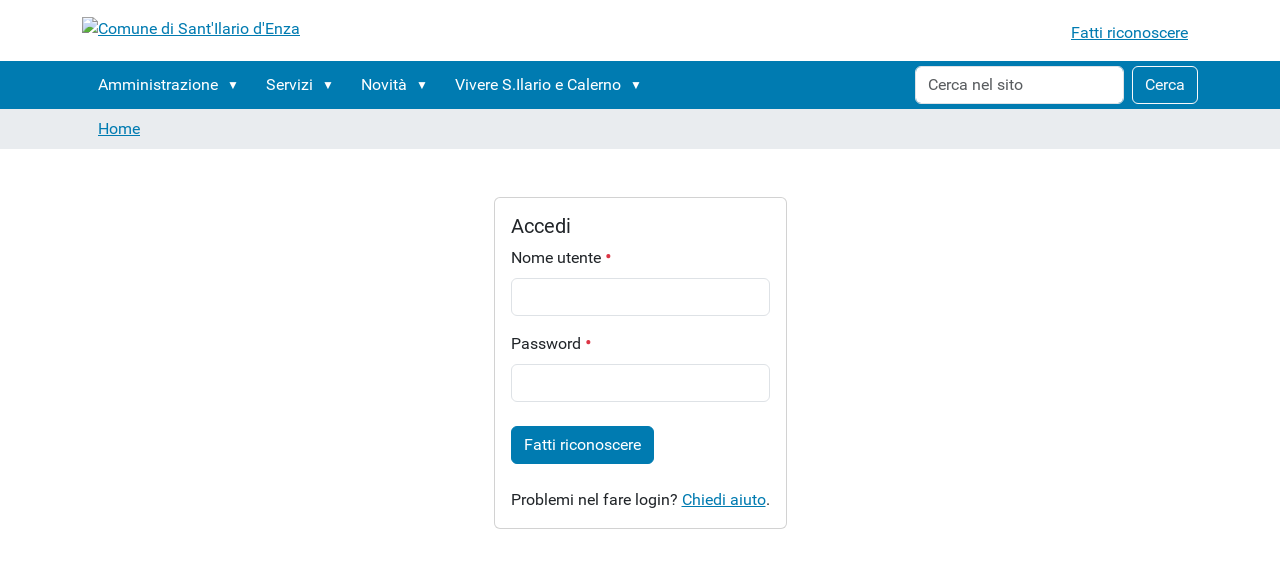

--- FILE ---
content_type: text/html;charset=utf-8
request_url: https://www.comune.santilariodenza.re.it/admin/login?came_from=/admin/servizi/anagrafe-e-stato-civile
body_size: 6600
content:
<!DOCTYPE html>
<html xmlns="http://www.w3.org/1999/xhtml" class="h-100" lang="it" xml:lang="it">

  <head><meta http-equiv="Content-Type" content="text/html; charset=UTF-8" />
    <title>Comune di Sant'Ilario d'Enza</title>
    <link href="/admin/++theme++barceloneta/++theme++barceloneta/barceloneta-apple-touch-icon.png" rel="apple-touch-icon" />
    <link href="/admin/++theme++barceloneta/++theme++barceloneta/barceloneta-apple-touch-icon-144x144-precomposed.png" rel="apple-touch-icon-precomposed" sizes="144x144" />
    <link href="/admin/++theme++barceloneta/++theme++barceloneta/barceloneta-apple-touch-icon-114x114-precomposed.png" rel="apple-touch-icon-precomposed" sizes="114x114" />
    <link href="/admin/++theme++barceloneta/++theme++barceloneta/barceloneta-apple-touch-icon-72x72-precomposed.png" rel="apple-touch-icon-precomposed" sizes="72x72" />
    <link href="/admin/++theme++barceloneta/++theme++barceloneta/barceloneta-apple-touch-icon-57x57-precomposed.png" rel="apple-touch-icon-precomposed" sizes="57x57" />
    <link href="/admin/++theme++barceloneta/++theme++barceloneta/barceloneta-apple-touch-icon-precomposed.png" rel="apple-touch-icon-precomposed" />
  <meta charset="utf-8" /><meta name="twitter:card" content="summary" /><meta property="og:site_name" content="Comune di Sant'Ilario d'Enza" /><meta property="og:title" content="Comune di Sant'Ilario d'Enza" /><meta property="og:type" content="website" /><meta property="og:description" content="Il sito web istituzionale del Comune di Sant'Ilario d'Enza" /><meta property="og:url" content="https://www.comune.santilariodenza.re.it/admin" /><meta property="og:image" content="https://www.comune.santilariodenza.re.it/admin/@@site-logo/Logo.png" /><meta property="og:image:type" content="image/png" /><meta name="description" content="Il sito web istituzionale del Comune di Sant'Ilario d'Enza" /><meta name="viewport" content="width=device-width, initial-scale=1.0" /><meta name="robots" content="noindex" /><meta name="generator" content="Plone - https://plone.org/" /><link href="https://www.comune.santilariodenza.re.it/admin/++plone++redturtle.prenotazioni/redturtle-reservation.css?_=2.8.8" rel="stylesheet" /><link href="https://www.comune.santilariodenza.re.it/admin/RSS" rel="alternate" title="Comune di Sant'Ilario d'Enza - b'RSS 1.0'" type="application/rss+xml" /><link href="https://www.comune.santilariodenza.re.it/admin/rss.xml" rel="alternate" title="Comune di Sant'Ilario d'Enza - b'RSS 2.0'" type="application/rss+xml" /><link href="https://www.comune.santilariodenza.re.it/admin/atom.xml" rel="alternate" title="Comune di Sant'Ilario d'Enza - b'Atom'" type="application/rss+xml" /><link rel="canonical" href="https://www.comune.santilariodenza.re.it/admin" /><link rel="preload icon" type="image/vnd.microsoft.icon" href="https://www.comune.santilariodenza.re.it/admin/favicon.ico?name=favicon.ico" /><link rel="mask-icon" href="https://www.comune.santilariodenza.re.it/admin/favicon.ico?name=favicon.ico" /><link href="https://www.comune.santilariodenza.re.it/admin/@@search" rel="search" title="Cerca nel sito" /><link data-bundle="bundle-leaflet" href="https://www.comune.santilariodenza.re.it/admin/++webresource++fb6b3210-7338-51cc-9b52-cea7ef8e9004/++plone++patternslib/bundle-leaflet-compiled.css" media="all" rel="stylesheet" type="text/css" /><link data-bundle="collective-venue-bundle" href="https://www.comune.santilariodenza.re.it/admin/++webresource++9a962979-ab22-52d8-8c4e-87d7dcdeef5c/++plone++collective.venue/collective-venue-bundle-compiled.css" media="all" rel="stylesheet" type="text/css" /><link data-bundle="plone-fullscreen" href="https://www.comune.santilariodenza.re.it/admin/++webresource++ac83a459-aa2c-5a45-80a9-9d3e95ae0847/++plone++static/plone-fullscreen/fullscreen.css" media="all" rel="stylesheet" type="text/css" /><link data-bundle="redturtle-bandi-bundle" href="https://www.comune.santilariodenza.re.it/admin/++webresource++b42bb0ef-b0c9-5ee8-8548-b4c3b9b059fa/++plone++redturtle.bandi.styles/bandi.css" media="all" rel="stylesheet" type="text/css" /><link data-bundle="rer-customer-satisfaction" href="https://www.comune.santilariodenza.re.it/admin/++webresource++b08c5b47-7ee9-5cfd-a7d9-96ac9d25a476/++plone++rer.customersatisfaction/rer-customersatisfaction.css" media="all" rel="stylesheet" type="text/css" /><link data-bundle="week-table-overrides-widget-bundle" href="https://www.comune.santilariodenza.re.it/admin/++webresource++5e3c06a6-8696-551f-a784-28e8646b7765/++plone++redturtle.prenotazioni/widget/dist/prod/main.css" media="all" rel="stylesheet" type="text/css" /><link data-bundle="diazo" href="https://www.comune.santilariodenza.re.it/admin/++webresource++efec885d-8f05-5789-9e65-00d9f19c7d79/++theme++barceloneta/css/barceloneta.min.css" media="all" rel="stylesheet" type="text/css" /><script src="https://www.comune.santilariodenza.re.it/admin/++plone++redturtle.prenotazioni/redturtle-reservation.js?_=2.8.8"></script><script data-bundle="collective-venue-bundle" integrity="sha384-FMEqUFVkVQEuGm0yNfqpWteRLP9yrGKCLKxraSP3XPBPf/0aKy+dVBxCJcVzbgVP" src="https://www.comune.santilariodenza.re.it/admin/++webresource++17df779e-f0b4-5892-a91e-68d64479616c/++plone++collective.venue/collective-venue-bundle-compiled.js"></script><script async="True" data-bundle="plone-fullscreen" integrity="sha384-yAbXscL0aoE/0AkFhaGNz6d74lDy9Cz7PXfkWNqRnFm0/ewX0uoBBoyPBU5qW7Nr" src="https://www.comune.santilariodenza.re.it/admin/++webresource++6aa4c841-faf5-51e8-8109-90bd97e7aa07/++plone++static/plone-fullscreen/fullscreen.js"></script><script data-bundle="plone" integrity="sha384-10Qe/QrU7Gixx5Q42MBnBA9KQdjKfonEsQ6yZ6ol2Z8D9usXt/Tsa1iTWSAuSXaa" src="https://www.comune.santilariodenza.re.it/admin/++webresource++fed1f233-5888-5282-956c-f4e82a740844/++plone++static/bundle-plone/bundle.min.js"></script><script data-bundle="week-table-overrides-widget-bundle" integrity="sha384-4Ph3v8V8E2sZ2JGFl5XSJykpVNjHvo1oa+Bcph81PCrFe+zTv9jXplhBI9tSkkuI" src="https://www.comune.santilariodenza.re.it/admin/++webresource++c668492b-8b6d-50ed-9cf4-05daf8a9f441/++plone++redturtle.prenotazioni/widget/dist/prod/main.js"></script><script data-bundle="rer-customer-satisfaction" integrity="sha384-82FYq8t/5/a8L6YTrOmOsyVIr195XXf+hJi9IJuS6MAyM6oD4I37ryu4uEKBQchG" src="https://www.comune.santilariodenza.re.it/admin/++webresource++082f05b9-5a9e-5073-ad10-cc7b5b8a0012/++plone++rer.customersatisfaction/rer-customersatisfaction.js"></script><script data-bundle="patterns" integrity="sha384-0hfrSn3AnxZkCyKVvoCjQDzOLpZ5Jox6ZMn2w/7nKZHDaxFnll56JUySJ7mM1qLx" src="https://www.comune.santilariodenza.re.it/admin/++webresource++6aa0b284-0ae1-5a21-8e9b-96c846f7c02b/++plone++patternslib/patterns-compiled.min.js"></script><script data-bundle="datagridfield-bundle" integrity="sha384-NEFoPA3RJtNErAaDyTsBeb+NpIm86ypKxvGAnRfJ5MRws5/dHCNem7nYTuv6x+R6" src="https://www.comune.santilariodenza.re.it/admin/++webresource++b75a97fb-e8d2-59e1-bf0e-186f363049f3/++resource++collective.z3cform.datagridfield/datagridfield-remote.min.js"></script><script data-bundle="bundle-leaflet" integrity="sha384-xR2DrD2+/6iCCgWh1pm7+jKPkbWtbagHDwpzx5RAjaExom20FI7Myp+qDh7PAN11" src="https://www.comune.santilariodenza.re.it/admin/++webresource++879ef158-a591-5cc7-a55d-cd93b874f014/++plone++patternslib/bundle-leaflet-compiled.min.js"></script></head>

  <body class="d-flex flex-column h-100 col-content frontend icons-on portaltype-plone-site site-Plone template-login thumbs-on userrole-anonymous viewpermission-none" id="visual-portal-wrapper" dir="ltr" data-base-url="https://www.comune.santilariodenza.re.it/admin" data-view-url="https://www.comune.santilariodenza.re.it/admin" data-portal-url="https://www.comune.santilariodenza.re.it/admin" data-i18ncatalogurl="https://www.comune.santilariodenza.re.it/admin/plonejsi18n" data-pat-pickadate="{&quot;date&quot;: {&quot;selectYears&quot;: 200}, &quot;time&quot;: {&quot;interval&quot;: 5 } }" data-pat-plone-modal="{&quot;actionOptions&quot;: {&quot;displayInModal&quot;: false}}"><div class="outer-wrapper flex-shrink-0">
      <header class="container d-flex pt-3 flex-column justify-content-between align-items-lg-start flex-lg-row" id="content-header">

        <div class="mb-3 d-flex justify-content-end" id="portal-top">
        



<div id="portal-anontools">
  <ul class="list-inline">
    <li class="list-inline-item">
      <a title="Fatti riconoscere" href="https://www.comune.santilariodenza.re.it/admin/login" id="personaltools-login" icon="plone-login" class="pat-plone-modal" data-pat-plone-modal="{&quot;prependContent&quot;: &quot;.portalMessage&quot;, &quot;title&quot;: &quot;Fatti riconoscere&quot;, &quot;width&quot;: &quot;26em&quot;, &quot;actionOptions&quot;: {&quot;redirectOnResponse&quot;: true}}">Fatti riconoscere</a>
    </li>
  </ul>
</div>





      </div>

        <div class="pb-3 d-flex justify-content-between align-items-center order-lg-first w-auto" id="portal-logo-wrapper">
          <a id="portal-logo" title="Comune di Sant'Ilario d'Enza" href="https://www.comune.santilariodenza.re.it/admin">
  <img alt="Comune di Sant'Ilario d'Enza" src="https://www.comune.santilariodenza.re.it/admin/@@site-logo/Logo.png" title="Comune di Sant'Ilario d'Enza" /></a>
          <div class="navbar navbar-expand-lg">
            <button class="navbar-toggler border-secondary" aria-controls="offcanvasNavbar" type="button" data-bs-target="#offcanvasNavbar" data-bs-toggle="offcanvas" aria-label="Toggle navigation">
              <span class="navbar-toggler-icon"></span>
            </button>
          </div>
        </div>

      </header>

      <div id="mainnavigation-wrapper">
        <div id="mainnavigation">
          <nav class="navbar navbar-expand-lg navbar-barceloneta pat-navigationmarker" id="portal-globalnav-wrapper">
            <div class="container">
              <div class="offcanvas offcanvas-end" id="offcanvasNavbar" aria-labelledby="offcanvasNavbarLabel" tabindex="-1">
                <div class="offcanvas-header justify-content-end">
                  <button class="btn-close btn-close-white text-reset" aria-label="Close" type="button" data-bs-dismiss="offcanvas"></button>
                </div>
                <div class="offcanvas-body align-items-center">
                  <ul class="navbar-nav me-auto" id="portal-globalnav">
    <li class="amministrazione has_subtree nav-item"><a href="https://www.comune.santilariodenza.re.it/admin/amministrazione" class="state-published nav-link" aria-haspopup="true">Amministrazione</a><input id="navitem-amministrazione" type="checkbox" class="opener" /><label for="navitem-amministrazione" role="button" aria-label="Amministrazione"></label><ul class="has_subtree dropdown"><li class="organi-di-governo has_subtree nav-item"><a href="https://www.comune.santilariodenza.re.it/admin/amministrazione/organi-di-governo" class="state-published nav-link" aria-haspopup="true">Organi di governo</a><input id="navitem-543e55585f0344799ea3ced046489123" type="checkbox" class="opener" /><label for="navitem-543e55585f0344799ea3ced046489123" role="button" aria-label="Organi di governo"></label><ul class="has_subtree dropdown"><li class="commissioni-consiliari-1 nav-item"><a href="https://www.comune.santilariodenza.re.it/admin/amministrazione/organi-di-governo/commissioni-consiliari-1" class="state-published nav-link">Commissioni Consiliari</a></li></ul></li><li class="aree-amministrative nav-item"><a href="https://www.comune.santilariodenza.re.it/admin/amministrazione/aree-amministrative" class="state-published nav-link">Aree amministrative</a></li><li class="uffici nav-item"><a href="https://www.comune.santilariodenza.re.it/admin/amministrazione/uffici" class="state-published nav-link">Uffici</a></li><li class="enti-e-fondazioni nav-item"><a href="https://www.comune.santilariodenza.re.it/admin/amministrazione/enti-e-fondazioni" class="state-published nav-link">Enti e fondazioni</a></li><li class="politici nav-item"><a href="https://www.comune.santilariodenza.re.it/admin/amministrazione/politici" class="state-published nav-link">Politici</a></li><li class="personale-amministrativo nav-item"><a href="https://www.comune.santilariodenza.re.it/admin/amministrazione/personale-amministrativo" class="state-published nav-link">Personale Amministrativo</a></li><li class="documenti-e-dati has_subtree nav-item"><a href="https://www.comune.santilariodenza.re.it/admin/amministrazione/documenti-e-dati" class="state-published nav-link" aria-haspopup="true">Documenti e dati</a><input id="navitem-21b7cd888bd94b52bf647d0ddba57a81" type="checkbox" class="opener" /><label for="navitem-21b7cd888bd94b52bf647d0ddba57a81" role="button" aria-label="Documenti e dati"></label><ul class="has_subtree dropdown"><li class="documenti-albo-pretorio nav-item"><a href="https://www.comune.santilariodenza.re.it/admin/amministrazione/documenti-e-dati/documenti-albo-pretorio" class="state-published nav-link">Documenti albo pretorio</a></li><li class="modulistica nav-item"><a href="https://www.comune.santilariodenza.re.it/admin/amministrazione/documenti-e-dati/modulistica" class="state-published nav-link">Modulistica</a></li><li class="atti-normativi nav-item"><a href="https://www.comune.santilariodenza.re.it/admin/amministrazione/documenti-e-dati/atti-normativi" class="state-published nav-link">Atti normativi</a></li><li class="dataset nav-item"><a href="https://www.comune.santilariodenza.re.it/admin/amministrazione/documenti-e-dati/dataset" class="state-published nav-link">Dataset</a></li></ul></li></ul></li><li class="servizi has_subtree nav-item"><a href="https://www.comune.santilariodenza.re.it/admin/servizi" class="state-published nav-link" aria-haspopup="true">Servizi</a><input id="navitem-servizi" type="checkbox" class="opener" /><label for="navitem-servizi" role="button" aria-label="Servizi"></label><ul class="has_subtree dropdown"><li class="educazione-e-formazione nav-item"><a href="https://www.comune.santilariodenza.re.it/admin/servizi/educazione-e-formazione" class="state-published nav-link">Educazione e formazione</a></li><li class="salute-benessere-e-assistenza nav-item"><a href="https://www.comune.santilariodenza.re.it/admin/servizi/salute-benessere-e-assistenza" class="state-published nav-link">Salute, benessere e assistenza</a></li><li class="mobilita-e-trasporti nav-item"><a href="https://www.comune.santilariodenza.re.it/admin/servizi/mobilita-e-trasporti" class="state-published nav-link">Mobilità e trasporti</a></li><li class="catasto-e-urbanistica nav-item"><a href="https://www.comune.santilariodenza.re.it/admin/servizi/catasto-e-urbanistica" class="state-published nav-link">Catasto e urbanistica</a></li><li class="anagrafe-e-stato-civile nav-item"><a href="https://www.comune.santilariodenza.re.it/admin/servizi/anagrafe-e-stato-civile" class="state-published nav-link">Anagrafe e stato civile</a></li><li class="turismo nav-item"><a href="https://www.comune.santilariodenza.re.it/admin/servizi/turismo" class="state-published nav-link">Turismo</a></li><li class="giustizia-e-sicurezza-pubblica nav-item"><a href="https://www.comune.santilariodenza.re.it/admin/servizi/giustizia-e-sicurezza-pubblica" class="state-published nav-link">Giustizia e sicurezza pubblica</a></li><li class="tributi-finanze-e-contravvenzioni nav-item"><a href="https://www.comune.santilariodenza.re.it/admin/servizi/tributi-finanze-e-contravvenzioni" class="state-published nav-link">Tributi, finanze e contravvenzioni</a></li><li class="ambiente nav-item"><a href="https://www.comune.santilariodenza.re.it/admin/servizi/ambiente" class="state-published nav-link">Ambiente</a></li><li class="imprese-e-commercio nav-item"><a href="https://www.comune.santilariodenza.re.it/admin/servizi/imprese-e-commercio" class="state-published nav-link">Imprese e commercio</a></li><li class="autorizzazioni nav-item"><a href="https://www.comune.santilariodenza.re.it/admin/servizi/autorizzazioni" class="state-published nav-link">Autorizzazioni</a></li><li class="agricoltura-e-pesca nav-item"><a href="https://www.comune.santilariodenza.re.it/admin/servizi/agricoltura-e-pesca" class="state-published nav-link">Agricoltura e pesca</a></li><li class="giovani-biblioteche-e-sport nav-item"><a href="https://www.comune.santilariodenza.re.it/admin/servizi/giovani-biblioteche-e-sport" class="state-published nav-link">Cultura e tempo libero</a></li></ul></li><li class="novita has_subtree nav-item"><a href="https://www.comune.santilariodenza.re.it/admin/novita" class="state-published nav-link" aria-haspopup="true">Novità</a><input id="navitem-novita" type="checkbox" class="opener" /><label for="navitem-novita" role="button" aria-label="Novità"></label><ul class="has_subtree dropdown"><li class="notizie has_subtree nav-item"><a href="https://www.comune.santilariodenza.re.it/admin/novita/notizie" class="state-published nav-link" aria-haspopup="true">Notizie</a><input id="navitem-84ebc8acf75f407ea2188b9401724660" type="checkbox" class="opener" /><label for="navitem-84ebc8acf75f407ea2188b9401724660" role="button" aria-label="Notizie"></label><ul class="has_subtree dropdown"><li class="servizi-infanzia-comunali-nuove-iscrizioni-e-rinconferme-per-lanno-2025-26 nav-item"><a href="https://www.comune.santilariodenza.re.it/admin/novita/notizie/servizi-infanzia-comunali-nuove-iscrizioni-e-rinconferme-per-lanno-2025-26" class="state-published nav-link">Servizi Infanzia comunali: nuove iscrizioni e rinconferme per l'anno 2025-26</a></li><li class="scuola-primaria-nuova-modalita-per-la-richiesta-dei-libri nav-item"><a href="https://www.comune.santilariodenza.re.it/admin/novita/notizie/scuola-primaria-nuova-modalita-per-la-richiesta-dei-libri" class="state-published nav-link">Scuola Primaria: nuova modalità per la richiesta dei libri</a></li><li class="modifiche-alla-viabilita-in-via-roma-per-i-lavori-di-ristrutturazione-delle-piazze-centrali nav-item"><a href="https://www.comune.santilariodenza.re.it/admin/novita/notizie/modifiche-alla-viabilita-in-via-roma-per-i-lavori-di-ristrutturazione-delle-piazze-centrali" class="state-published nav-link">Riqualificazione del Centro: modifiche alla viabilità</a></li><li class="sportello-assistenti-familiari-val-denza nav-item"><a href="https://www.comune.santilariodenza.re.it/admin/novita/notizie/sportello-assistenti-familiari-val-denza" class="state-published nav-link">Sportello Assistenti Familiari Val d'Enza</a></li><li class="carta-di-identita-cartacea nav-item"><a href="https://www.comune.santilariodenza.re.it/admin/novita/notizie/carta-di-identita-cartacea" class="state-published nav-link">La carta d'identità cartacea non sarà più valida dal 3 agosto 2026</a></li><li class="fondo-locazione-2024 nav-item"><a href="https://www.comune.santilariodenza.re.it/admin/novita/notizie/fondo-locazione-2024" class="state-published nav-link">Fondo Locazione 2024</a></li><li class="la-storia-per-capire-il-presente nav-item"><a href="https://www.comune.santilariodenza.re.it/admin/novita/notizie/la-storia-per-capire-il-presente" class="state-published nav-link">La Storia per capire il presente. Giorno della Memoria 2026</a></li></ul></li><li class="avvisi has_subtree nav-item"><a href="https://www.comune.santilariodenza.re.it/admin/novita/avvisi" class="state-published nav-link" aria-haspopup="true">Avvisi</a><input id="navitem-6ebecf21af1143ec9e444f2a81090d17" type="checkbox" class="opener" /><label for="navitem-6ebecf21af1143ec9e444f2a81090d17" role="button" aria-label="Avvisi"></label><ul class="has_subtree dropdown"><li class="lavori-di-riqualificazione-del-marciapiede-di-via-roma nav-item"><a href="https://www.comune.santilariodenza.re.it/admin/novita/avvisi/lavori-di-riqualificazione-del-marciapiede-di-via-roma" class="state-published nav-link">Lavori di riqualificazione del marciapiede di via Roma</a></li><li class="regolamentazione-del-traffico-e-della-sosta-per-consentire-i-lavori-di-ristrutturazione-delle-piazze-centrali-e-via-podgora nav-item"><a href="https://www.comune.santilariodenza.re.it/admin/novita/avvisi/regolamentazione-del-traffico-e-della-sosta-per-consentire-i-lavori-di-ristrutturazione-delle-piazze-centrali-e-via-podgora" class="state-published nav-link">Regolamentazione del traffico e della sosta per consentire i lavori di ristrutturazione delle piazze centrali e Via Podgora</a></li><li class="regolamentazione-del-traffico-e-sosta-presso-il-parcheggio-del-bocciodromo-di-via-val-denza nav-item"><a href="https://www.comune.santilariodenza.re.it/admin/novita/avvisi/regolamentazione-del-traffico-e-sosta-presso-il-parcheggio-del-bocciodromo-di-via-val-denza" class="state-published nav-link">Regolamentazione del traffico e sosta presso il parcheggio del Bocciodromo di Via Val d'Enza</a></li><li class="contributo-di-immediato-sostegno-cis-per-la-popolazione-colpita-eventi-verificatisi-a-partire-dal-giorno-17-ottobre-2024 nav-item"><a href="https://www.comune.santilariodenza.re.it/admin/novita/avvisi/contributo-di-immediato-sostegno-cis-per-la-popolazione-colpita-eventi-verificatisi-a-partire-dal-giorno-17-ottobre-2024" class="state-published nav-link">Contributo di immediato sostegno (CIS) per la popolazione colpita dagli eventi verificatisi a partire dal giorno 17 ottobre 2024</a></li><li class="circolare-illustrativa-della-legge-regionale-25-luglio-2025-n.5 nav-item"><a href="https://www.comune.santilariodenza.re.it/admin/novita/avvisi/circolare-illustrativa-della-legge-regionale-25-luglio-2025-n.5" class="state-published nav-link">Circolare illustrativa della Legge Regionale 25 luglio 2025, n.5</a></li><li class="corso-di-lingua-italiana nav-item"><a href="https://www.comune.santilariodenza.re.it/admin/novita/avvisi/corso-di-lingua-italiana" class="state-published nav-link">Corso di lingua italiana</a></li><li class="carta-dedicata-a-te nav-item"><a href="https://www.comune.santilariodenza.re.it/admin/novita/avvisi/carta-dedicata-a-te" class="state-published nav-link">Carta "Dedicata a te"</a></li><li class="bando-conciliazione-2025 nav-item"><a href="https://www.comune.santilariodenza.re.it/admin/novita/avvisi/bando-conciliazione-2025" class="state-published nav-link">Bando Conciliazione 2025</a></li><li class="sospensione-invernale-del-giro-verde-1 nav-item"><a href="https://www.comune.santilariodenza.re.it/admin/novita/avvisi/sospensione-invernale-del-giro-verde-1" class="state-published nav-link">Sospensione invernale del Giro Verde</a></li><li class="manifestazione-di-interesse-per-il-servizio-di-distribuzione-automatica-di-bevande-calde-e-fredde-e-snack-da-installare-nelle-diverse-sedi-dei-servizi-comunali nav-item"><a href="https://www.comune.santilariodenza.re.it/admin/novita/avvisi/manifestazione-di-interesse-per-il-servizio-di-distribuzione-automatica-di-bevande-calde-e-fredde-e-snack-da-installare-nelle-diverse-sedi-dei-servizi-comunali" class="state-published nav-link">Manifestazione di interesse per il servizio di distribuzione automatica di bevande calde e fredde e snack da installare nelle diverse sedi dei servizi comunali</a></li><li class="thats-amore-percorsi-di-educazione-affettiva-e-sessuale nav-item"><a href="https://www.comune.santilariodenza.re.it/admin/novita/avvisi/thats-amore-percorsi-di-educazione-affettiva-e-sessuale" class="state-published nav-link">"That's amore" - percorsi di educazione affettiva e sessuale</a></li><li class="genitori-missione-impossibile nav-item"><a href="https://www.comune.santilariodenza.re.it/admin/novita/avvisi/genitori-missione-impossibile" class="state-published nav-link">Genitori: Missione Impossibile?</a></li><li class="domenica-insieme nav-item"><a href="https://www.comune.santilariodenza.re.it/admin/novita/avvisi/domenica-insieme" class="state-published nav-link">DOMENICA INSIEME</a></li></ul></li></ul></li><li class="vivere-silario-e-calerno has_subtree nav-item"><a href="https://www.comune.santilariodenza.re.it/admin/vivere-silario-e-calerno" class="state-published nav-link" aria-haspopup="true">Vivere S.Ilario e Calerno</a><input id="navitem-vivere-silario-e-calerno" type="checkbox" class="opener" /><label for="navitem-vivere-silario-e-calerno" role="button" aria-label="Vivere S.Ilario e Calerno"></label><ul class="has_subtree dropdown"><li class="luoghi has_subtree nav-item"><a href="https://www.comune.santilariodenza.re.it/admin/vivere-silario-e-calerno/luoghi" class="state-published nav-link" aria-haspopup="true">Luoghi</a><input id="navitem-b274332632fd4c0393a79dea932691b7" type="checkbox" class="opener" /><label for="navitem-b274332632fd4c0393a79dea932691b7" role="button" aria-label="Luoghi"></label><ul class="has_subtree dropdown"><li class="parchi-e-giardini nav-item"><a href="https://www.comune.santilariodenza.re.it/admin/vivere-silario-e-calerno/luoghi/parchi-e-giardini" class="state-published nav-link">Parchi e Giardini</a></li></ul></li><li class="eventi nav-item"><a href="https://www.comune.santilariodenza.re.it/admin/vivere-silario-e-calerno/eventi" class="state-published nav-link">Eventi</a></li></ul></li>
  </ul>
                  <div class="d-flex flex-column position-relative" id="portal-searchbox">

  <form class="d-flex pat-livesearch show_images" id="searchGadget_form" action="https://www.comune.santilariodenza.re.it/admin/@@search" role="search" data-pat-livesearch="ajaxUrl:https://www.comune.santilariodenza.re.it/admin/@@ajax-search">

    <label class="hiddenStructure" for="searchGadget">Cerca nel sito</label>

    <input class="searchField form-control me-2" id="searchGadget" name="SearchableText" placeholder="Cerca nel sito" size="18" title="Cerca nel sito" type="text" />

    <button class="searchButton btn btn-outline-light" type="submit">Cerca</button>

    <div class="hiddenStructure" id="portal-advanced-search">
      <a href="https://www.comune.santilariodenza.re.it/admin/@@search">Ricerca avanzata…</a>
    </div>

  </form>

</div>
                </div>
              </div>
            </div>
          </nav>
        </div>
      </div>

      <div class="principal" id="hero">
        <div class="container">
          <div class="gigantic">
          </div>
        </div>
      </div>

      <div id="above-content-wrapper">
        <div id="viewlet-above-content">
<nav id="portal-breadcrumbs" aria-label="breadcrumb">
  <div class="container">
    <ol class="breadcrumb">
      <li class="breadcrumb-item"><a href="https://www.comune.santilariodenza.re.it/admin">Home</a></li>
      
    </ol>
  </div>
</nav>
</div>
      </div>

      <div class="container">
        <div class="row">
          <aside class="col-12" id="global_statusmessage">
      




      <div>
      </div>
    </aside>
        </div>
        <main class="row" id="main-container">
          <section id="portal-column-content">

      

      

        

          <article id="content">

            
    

      <div class="login-wrapper">

        <div class="card">
          <div class="card-body">
            <h1 class="card-title h5">Accedi</h1>

            <div id="login-form">

              <div class="alert alert-danger pat-cookietrigger" style="display:none">
                <strong>Errore</strong>
                I cookie non sono abilitati. Devi abilitarli per poterti autenticare.
              </div>
              

                

                

                
                  
                

                <form data-pat-autotoc="levels: legend; section: fieldset; className: autotabs" class="rowlike enableUnloadProtection   kssattr-formname-login" action="https://www.comune.santilariodenza.re.it/admin/login" method="post" enctype="multipart/form-data" id="LoginForm">

                    

                    
                      

                      <!-- Default fieldset -->
                      

                          

                              

                              
                                  
                                      
                                          
                                              <div class="mb-3 field fieldname-__ac_name widget-mode-input empty " id="formfield-__ac_name" data-fieldname="__ac_name">
  <label class="form-label" for="__ac_name">
    Nome utente

    <span class="required" title="Obbligatorio"></span>
  </label>
  

  
  <input class="form-control text-widget required textline-field" id="__ac_name" name="__ac_name" type="text" value="" required="required" />



  

  

</div>

                                          
                                      
                                  
                                      
                                          
                                              <div class="mb-3 field fieldname-__ac_password widget-mode-input empty " id="formfield-__ac_password" data-fieldname="__ac_password">
  <label class="form-label" for="__ac_password">
    Password

    <span class="required" title="Obbligatorio"></span>
  </label>
  

  
  <input class="form-control password-widget required password-field" id="__ac_password" name="__ac_password" type="password" />



  

  

</div>

                                          
                                      
                                  
                                      
                                          
                                              <div class="mb-3 field fieldname-came_from widget-mode-hidden " id="formfield-came_from" data-fieldname="came_from">
  
  

  
<input id="came_from" name="came_from" value="/admin/servizi/anagrafe-e-stato-civile" class="hidden-widget" type="hidden" />



  

  

</div>

                                          
                                      
                                  
                              
                          

                          <!-- Secondary fieldsets -->
                          

                      
                    

                    

                    
                        
                            <div class="formControls">
                                
                                    
  <button type="submit" id="buttons-login" name="buttons.login" class="btn submit-widget button-field btn-primary" value="Fatti riconoscere">Fatti riconoscere</button>


                                
                            </div>
                        
                    

                    <div style="display: none">
  <input type="text" value="" name="nome_secondario" />
</div>

                    
                    

                </form>
            

              <div class="footer mt-4">
                <div>
                  Problemi nel fare login?
                  <a href="https://www.comune.santilariodenza.re.it/admin/@@login-help">Chiedi aiuto</a>.
                </div>
                
              </div>

            </div>

          </div>
        </div>

      </div>

    
  
            <footer>
              <div id="viewlet-below-content">


</div>
            </footer>
          </article>
        
      

      
    </section>
          
          
        </main>
        <!--/row-->
      </div>
      <!--/container-->

    </div><!--/outer-wrapper --><footer class="mt-auto" id="portal-footer-wrapper">
      <div class="container" id="portal-footer">
        <div class="doormat row">
    
    
    
    
  </div>
        
        
        
      </div>
    </footer></body>

</html>

--- FILE ---
content_type: text/css; charset=utf-8
request_url: https://www.comune.santilariodenza.re.it/admin/++plone++redturtle.prenotazioni/redturtle-reservation.css?_=2.8.8
body_size: 1986
content:
/*
 * RG Prenotazioni Styles
 */
.floatleft {
  float: left;
}
.floatright {
  float: right;
}

#plone-contentmenu-workflow .state-refused {
  padding: 0 0.5em;
  background-color: #870000;
  border: 0.1em solid #870000;
  color: white !important;
  border-radius: 0.5em;
  -webkit-border-radius: 0.5em;
  -moz-border-radius: 0.5em;
}

td.selected {
  background-color: #fefefe;
}

.template-prenotazione_add .field input[type="text"] {
  width: 100%;
}

#content .booking_type_widget p.formHelp {
  margin: 0;
}
#content .booking_type_widget label {
  display: block;
  float: left;
  width: 50%;
  min-width: 200px;
}

#content .booking_type_widget div.value {
  margin-bottom: 1em;
}

#content .booking_type_widget .unbookable {
  margin: 1em 0;
  padding: 1em;
  border: 1px solid #993;
  background-color: #ffffe3;
}

#content .booking_type_widget .unbookable ul li {
  float: left;
  width: 50%;
  min-width: 200px;
}

.template-prenotazione_print table.listing {
  border-top: 1px solid #ddd;
}

.template-prenotazione_print p {
  line-height: 250%;
}

.template-prenotazione_print .actions {
  margin: 2em 1em;
  display: flex;
  justify-content: space-between;
  flex-wrap: wrap;
}

.template-prenotazioni_search #widgets-review_state option[value="private"],
.template-prenotazioni_search .search_parameters {
  display: none;
}

.template-prenotazioni_search table tr.pending {
  border-left: 2px solid #e2e721;
}
.template-prenotazioni_search table tr.confirmed {
  border-left: 2px solid #007bb3;
}
.template-prenotazioni_search table tr.refused {
  border-left: 2px solid #870000;
}
.template-prenotazioni_search .search_states ul {
  list-style: none;
}
.template-prenotazioni_search .search_states ul li::before {
  content: "\2022";
  font-weight: bold;
  display: inline-block;
  width: 1em;
  margin-left: -1em;
  font-size: 20px;
}
.template-prenotazioni_search .search_states ul li.pending::before {
  color: #e2e721;
}
.template-prenotazioni_search .search_states ul li.confirmed::before {
  color: #007bb3;
}
.template-prenotazioni_search .search_states ul li.refused::before {
  color: #870000;
}

.template-prenotazioni_search .download {
  float: right;
}

@media print {
  .template-prenotazioni_search .search_states,
  .template-prenotazione_print #portal-top,
  .template-prenotazione_print .actions,
  .template-prenotazioni_search .download,
  #viewlet-below-content,
  .view-name-prenotazioni_search,
  .search-result-wrapper h2 {
    display: none;
  }
  .template-prenotazioni_search .search_parameters {
    display: block;
  }
  .template-prenotazioni_search table tr {
    border-left: none !important;
  }
}

/** Week view styles **/
#week-table-wrapper * {
  box-sizing: border-box;
}

@media screen and (max-width: 768px) {
  #week-table-wrapper {
    overflow-x: auto;
  }
}

#week-table-wrapper .table-title {
  color: #525252;
}

table#week {
  margin: auto;
  width: 100%;
  border-collapse: collapse;
  border-spacing: 0;
  min-width: 50%;
}

#week caption {
  padding: 0.3em 1em;
  margin-bottom: 0.5em;
  border: 1px solid #dddddd;
}

#week .day {
  min-width: 150px;
}

.flex-wrap {
  display: flex;
  flex-wrap: wrap;
}

@media screen and (max-width: 390px) {
  .actions .button {
    margin-bottom: 18px;
  }
}

#week caption a {
  text-decoration: none;
  border-bottom: none;
}

table#week th {
  text-align: center;
  font-weight: bold;
  border: 1px solid #ddd;
  width: auto;
}
table#week div.table_header {
  text-align: center;
  font-weight: bold;
  border-bottom: 1px solid #ddd;
  width: auto;
  padding-bottom: 14px;
}

table#week td {
  text-align: center;
  vertical-align: top;
  border: 1px solid #ddd;
}

#week td h3 {
  font-size: 1em;
  width: 100%;
}

#content #week td div.gate {
  float: left;
  vertical-align: middle;
  background-color: #fff;
  border-right: 1px solid #fff;
}
#content #week td div.gate:last-of-type {
  border-right: none;
}

#content #week td div.gate > a {
  overflow: hidden;
  display: block;
  padding: 0.3em 5%;
}
#week .navigator {
  display: flex;
  justify-content: space-between;
}

#week .navigator .resize {
  display: none;
}

#week .fromto {
  background-color: #ddd;
}
#week .gatesheader {
  border-bottom: 1px solid #ddd;
}
#week .gateswrapper {
  border-bottom: 1px solid #ddd;
  margin-bottom: 1em;
  clear: both;
}
#week .gates {
  margin-left: 32px;
  position: relative;
}

#week [class^="icon-"]:before,
#week [class*=" icon-"]:before,
.week-legend [class*="icon-"]:before,
.week-legend [class*=" icon-"]:before {
  font-family: unset;
  font-weight: unset;
}

/* barra ora */
#week .gates > .hours {
  width: 34px;
  position: absolute;
  left: -34px;
  overflow: hidden;
}

#week .gates > .hours > .hour {
  height: 61px;
  text-align: center;
  margin-left: 1px;
  border: 1px solid #ddd;
  border-bottom-width: 0;
  position: relative;
}

#week .gates > .hours > .hour > div {
  position: absolute;
  top: 20px;
  width: 100%;
}

#content #week td div.interval,
#content #week td div.stormyinterval {
  font-weight: bold;
}

/* hide calendar entries */
dl.portlet ul.navTree li a.contenttype-prenotazioniyear,
dl.portlet ul.navTree li a.contenttype-prenotazioniweek,
dl.portlet ul.navTree li a.contenttype-prenotazioniday {
  display: none;
}

#week .slot a {
  text-decoration: none;
  border-bottom: none;
}

#week .slot > .unbookable {
  background-color: #ffa500;
}
#week .slot > .refused {
  background-color: #870000;
  color: white;
}

#week .slot > .refused a,
#week .slot > .confirmed a {
  color: white;
}

#week .slot > .pending {
  background-color: #ffa500;
  color: white;
}

#week .slot > .confirmed {
  background-color: #436976;
  color: white;
}
#week .slot .anonymous_slot {
  background-color: #fff;
  text-align: left;
  min-height: 1em;
  padding: 0.5em;
  border: none;
}

#week .slot.slot-odd .anonymous_slot {
  background-color: #eee;
}

#week .slot .anonymous_slot .busy_slot {
  font-weight: normal;
}

#week .slot .links > * {
  height: 5px;
  display: block;
}

#week .slot .links a.oclock {
  height: 6px;
  display: block;
  border-top: 1px solid #eee;
}

#week .slot .links a:link {
  background-color: #ddd;
}
#week .slot .links a:visited {
  background-color: #ddd;
}
#week .slot .links a:hover {
  background-color: #666;
}
#week .slot .links > .previous {
  background-color: #fff;
}

.template-prenotazioni_search #text {
  width: 90%;
  min-width: 200px;
  max-width: 400px;
}
.template-prenotazioni_search #formfield-start,
.template-prenotazioni_search #formfield-end {
  float: left;
  clear: none;
  margin-right: 2em;
}

.template-prenotazioni_search #formfield-start,
.template-prenotazioni_search #formfield-end {
  margin-top: 0;
  font-size: 100%;
}

#content .search-result-wrapper {
  padding-top: 20px;
}

#content .search-result-wrapper a.link-overlay {
  border-bottom: none !important;
}

/** gestione legenda utente **/
.week-legend {
  float: left;
  width: 49%;
  min-width: 200px;
  margin-top: 1em;
  padding-right: 2em;
}

@media screen and (max-width: 460px) {
  .week-legend {
    width: 100%;
  }
  .legend.legend-manager {
    padding: 0;
  }
}

.week-legend fieldset {
  padding: 0px;
}
.week-legend fieldset legend {
  padding: 0px;
  font-weight: bold;
  font-size: 100%;
}
#content .week-legend fieldset ul.legend {
  list-style-type: none;
}
.week-legend div.square {
  display: block;
  float: left;
  width: 15px;
  height: 15px;
  margin-right: 5px;
}
.legend li > .bookable {
  background: #ddd;
}

.week-legend div.square.unbookable {
  width: 13px;
  height: 13px;
  background: #fff;
  border: 1px solid #999;
}

.legend-manager li > .pending {
  background: #ffa500;
}
.legend-manager li > .confirmed {
  background: #436976;
}
.legend-manager li > .refused {
  background: #870000;
}

#content table.booking_type-table {
  border: 1px solid #ccc;
}
#content table.booking_type-table th {
  background-color: #ddd;
  padding: 3px 10px;
}
#content table.booking_type-table td {
  padding: 2px 10px 0px 10px;
}

#week .fromto {
  background-color: #ddd;
}

#content-core #week {
  font-size: 100%;
}

#week .gate > .slot > .confirmed {
  line-height: 0;
  font-size: 9px;
  background-color: #6da7bb;
}

#week .gate > .slot > .pending {
  line-height: 0;
  font-size: 9px;
  background-color: #ffa500;
}

#week .gate > .slot > .pause_slot {
  /* line-height: 0; */
  font-size: 9px;
  background-color: #e8e578;
  /* padding: 10px; */
}

#week .slot > .pending > a > div {
  border: 2px solid #e78b36;
  display: table;
  height: 100%;
  width: 100%;
}
#week .slot > .confirmed > a > div {
  display: table;
  height: 100%;
  width: 100%;
}

#week .slot .links a {
  height: 5px;
  display: block;
}

#legend .legend-note {
  margin-top: 10px;
}

#week .slot .pending [class^="icon-"] {
  color: black;
  padding-left: 2px;
  padding-right: 2px;
}

#week .slot .confirmed [class^="icon-"] {
  color: black;
  padding-left: 2px;
  padding-right: 2px;
}

#week .slot .pending a:hover {
  background-color: rgb(236, 123, 0);
}
#week .slot .confirmed a:hover {
  background-color: #9ac2dd;
}

dl.refused dd {
  background-color: #eebbbb;
  padding: 5px;
}
dl.portalMessage.refused dt {
  background-color: #870000;
  color: white;
  padding: 5px;
}

a.reservation-tooltip {
  position: relative;
  font-size: 2.2rem;
  margin-left: 0.5rem;
}

a.reservation-tooltip:hover::before,
a.reservation-tooltip:focus::before {
  content: attr(data-title);
  position: absolute;
  top: -75px;
  width: 200px;
  display: block;
  background: #fff;
  left: auto;
  right: -100px;
  z-index: 1000;
  box-shadow: 0 0 5px #ccc;
  padding: 1rem;
  font-size: initial;
}

.template-delete_reservation .actions {
  text-align: center;
  margin-top: 15px;
}

div.field input[type="radio"].required:after {
  content: "";
}


--- FILE ---
content_type: text/css; charset=utf-8
request_url: https://www.comune.santilariodenza.re.it/admin/++webresource++5e3c06a6-8696-551f-a784-28e8646b7765/++plone++redturtle.prenotazioni/widget/dist/prod/main.css
body_size: 295
content:
.period-selector-wrapper{display:-webkit-box;display:-ms-flexbox;display:flex;gap:2rem;padding-bottom:1rem}.period-selector-wrapper .period{-webkit-box-flex:1;-ms-flex:1 1 auto;flex:1 1 auto;display:-webkit-box;display:-ms-flexbox;display:flex;-webkit-box-align:center;-ms-flex-align:center;align-items:center;gap:1rem}.period-selector-wrapper .period .label{-webkit-box-flex:0;-ms-flex:0 0 0px;flex:0 0}.period-selector-wrapper .block{-webkit-box-flex:1;-ms-flex:1 0 calc(25% - 1rem);flex-grow:1;flex-shrink:0;flex-basis:calc(25% - 1rem)}
.days-table-wrapper table td,.days-table-wrapper table th{padding:.5rem;vertical-align:middle}.days-table-wrapper table th{background-color:#ececec}
.gates-rows{margin:3rem 0}.gates-rows .row{display:-webkit-box;display:-ms-flexbox;display:flex;-webkit-box-align:center;-ms-flex-align:center;align-items:center;margin:1rem 0 0}.gates-rows .row input[type=text]{height:auto}.gates-rows .row+.row{margin-top:1rem}.gates-rows .row .column{margin-right:1rem}.gates-rows button.context{margin-top:1rem;font-size:1.25rem}
.pause-table-wrapper{margin-top:1rem}.pause-table-wrapper table td,.pause-table-wrapper table th{padding:.5rem;vertical-align:middle}.pause-table-wrapper table th{background-color:#ececec}.pause-table-wrapper table td.actions{width:50px}.pause-table-wrapper button.context{margin-top:1rem}
#formfield-form-widgets-week_table_overrides .data-wrapper .json-row,.week-table-overrides-widget .data-wrapper .json-row{margin:10px;background-color:#fff;border:1px solid #ccc}#formfield-form-widgets-week_table_overrides .data-wrapper .json-row button,.week-table-overrides-widget .data-wrapper .json-row button{font-size:1.5rem}#formfield-form-widgets-week_table_overrides .data-wrapper .json-row button+strong,.week-table-overrides-widget .data-wrapper .json-row button+strong{margin-left:1.5rem}#formfield-form-widgets-week_table_overrides .data-wrapper .json-row .row-header,.week-table-overrides-widget .data-wrapper .json-row .row-header{display:-webkit-box;display:-ms-flexbox;display:flex;padding:10px;-webkit-box-align:center;-ms-flex-align:center;align-items:center;background-color:#f3f3f3}#formfield-form-widgets-week_table_overrides .data-wrapper .json-row .row-header strong,.week-table-overrides-widget .data-wrapper .json-row .row-header strong{margin-right:auto}#formfield-form-widgets-week_table_overrides .data-wrapper .json-row .row-header .actions button,.week-table-overrides-widget .data-wrapper .json-row .row-header .actions button{margin-left:.5rem}#formfield-form-widgets-week_table_overrides .data-wrapper .json-row .row-content,.week-table-overrides-widget .data-wrapper .json-row .row-content{padding:0 1rem 1rem}#formfield-form-widgets-week_table_overrides .data-wrapper .json-row .row-content .column.block,.week-table-overrides-widget .data-wrapper .json-row .row-content .column.block{padding-top:1.5rem}#formfield-form-widgets-week_table_overrides .data-wrapper .data-footer,.week-table-overrides-widget .data-wrapper .data-footer{padding:10px}#formfield-form-widgets-week_table_overrides .data-wrapper .data-footer button.context,.week-table-overrides-widget .data-wrapper .data-footer button.context{font-size:1.5rem}

/*# sourceMappingURL=main.css.map*/

--- FILE ---
content_type: text/javascript; charset=utf-8
request_url: https://www.comune.santilariodenza.re.it/admin/++plone++redturtle.prenotazioni/redturtle-reservation.js?_=2.8.8
body_size: 303
content:
'use strict';

function getCookie(name) {
  let cookie = {};
  document.cookie.split(';').forEach(function (el) {
    let [k, v] = el.split('=');
    cookie[k.trim('\'')] = v;
  });
  let cookie_str = cookie[name];

  if (cookie_str) {
    cookie_str = cookie_str.replace(/(^"|"$)/g, '');
  } else {
    return '';
  }

  return decodeURIComponent(cookie_str);
}

document.addEventListener('afterdatagridfieldinit', function () {
  var $ = window.jQuery;
  $('input[name$="widgets.day"]').attr('readonly', 'readonly');
});

document.addEventListener('DOMContentLoaded', function () {
  var $ = window.jQuery;
  var actionBook = $('#form-buttons-action_book');
  if (actionBook) {
    // console.log(actionBook);
    actionBook.addClass('context');
  }

  if ($('form.kssattr-formname-prenotazione_add').length > 0) {
    var TIPOLOGIA_PRENOTAZIONE_COOKIE = 'TipologiaPrenotazione_cookie';

    // function UnicodeDecodeB64(str) {
    //   return decodeURIComponent(atob(str));
    // }

    var arr = $('input[name^="form.widgets.booking_type"]');
    var booking_type_cookie = getCookie(TIPOLOGIA_PRENOTAZIONE_COOKIE);

    if (!booking_type_cookie) {
      return;
    }

    // sanitize type
    var preselcted_booking_type = booking_type_cookie
      .trim()
      .slice(1, booking_type_cookie.length - 1);

    for (var i = 0; i < arr.length; i++) {
      if (arr[i].value.includes(preselcted_booking_type)) {
        $(arr[i]).prop('checked', true);
      }
    };

    document.cookie =
      TIPOLOGIA_PRENOTAZIONE_COOKIE +
      '=; Path=/; Expires=Thu, 01 Jan 1970 00:00:01 GMT;';
  }
});


--- FILE ---
content_type: text/javascript; charset=utf-8
request_url: https://www.comune.santilariodenza.re.it/admin/++webresource++b75a97fb-e8d2-59e1-bf0e-186f363049f3/++resource++collective.z3cform.datagridfield/datagridfield-remote.min.js
body_size: 2660
content:
var __patternslib_mf__datagridfield;(()=>{"use strict";var e,r,t,n,o,a,i,l,u,f,d,s,c,p,h={629:(e,r,t)=>{var n={"./main":()=>Promise.all([t.e(170),t.e(950)]).then((()=>()=>t(950)))},o=(e,r)=>(t.R=r,r=t.o(n,e)?n[e]():Promise.resolve().then((()=>{throw new Error('Module "'+e+'" does not exist in container.')})),t.R=void 0,r),a=(e,r)=>{if(t.S){var n="default",o=t.S[n];if(o&&o!==e)throw new Error("Container initialization failed as it has already been initialized with a different share scope");return t.S[n]=e,t.I(n,r)}};t.d(r,{get:()=>o,init:()=>a})}},v={};function g(e){var r=v[e];if(void 0!==r)return r.exports;var t=v[e]={id:e,exports:{}};return h[e].call(t.exports,t,t.exports,g),t.exports}g.m=h,g.c=v,g.n=e=>{var r=e&&e.__esModule?()=>e.default:()=>e;return g.d(r,{a:r}),r},g.d=(e,r)=>{for(var t in r)g.o(r,t)&&!g.o(e,t)&&Object.defineProperty(e,t,{enumerable:!0,get:r[t]})},g.f={},g.e=e=>Promise.all(Object.keys(g.f).reduce(((r,t)=>(g.f[t](e,r),r)),[])),g.u=e=>"chunks/"+e+"."+{81:"bc978c04682aa3758091",170:"1e5bf755136e7bb5fa12",755:"a13b140e2f359194e61c",950:"b00e222c668aca1378dd"}[e]+".min.js",g.g=function(){if("object"==typeof globalThis)return globalThis;try{return this||new Function("return this")()}catch(e){if("object"==typeof window)return window}}(),g.o=(e,r)=>Object.prototype.hasOwnProperty.call(e,r),e={},r="collective-z3cform-datagridfield:",g.l=(t,n,o,a)=>{if(e[t])e[t].push(n);else{var i,l;if(void 0!==o)for(var u=document.getElementsByTagName("script"),f=0;f<u.length;f++){var d=u[f];if(d.getAttribute("src")==t||d.getAttribute("data-webpack")==r+o){i=d;break}}i||(l=!0,(i=document.createElement("script")).charset="utf-8",i.timeout=120,g.nc&&i.setAttribute("nonce",g.nc),i.setAttribute("data-webpack",r+o),i.src=t),e[t]=[n];var s=(r,n)=>{i.onerror=i.onload=null,clearTimeout(c);var o=e[t];if(delete e[t],i.parentNode&&i.parentNode.removeChild(i),o&&o.forEach((e=>e(n))),r)return r(n)},c=setTimeout(s.bind(null,void 0,{type:"timeout",target:i}),12e4);i.onerror=s.bind(null,i.onerror),i.onload=s.bind(null,i.onload),l&&document.head.appendChild(i)}},g.r=e=>{"undefined"!=typeof Symbol&&Symbol.toStringTag&&Object.defineProperty(e,Symbol.toStringTag,{value:"Module"}),Object.defineProperty(e,"__esModule",{value:!0})},(()=>{g.S={};var e={},r={};g.I=(t,n)=>{n||(n=[]);var o=r[t];if(o||(o=r[t]={}),!(n.indexOf(o)>=0)){if(n.push(o),e[t])return e[t];g.o(g.S,t)||(g.S[t]={});var a=g.S[t],i="collective-z3cform-datagridfield",l=[];if("default"===t)((e,r,t,n)=>{var o=a[e]=a[e]||{},l=o[r];(!l||!l.loaded&&(!n!=!l.eager?n:i>l.from))&&(o[r]={get:t,from:i,eager:!!n})})("jquery","3.6.4",(()=>g.e(755).then((()=>()=>g(755)))));return l.length?e[t]=Promise.all(l).then((()=>e[t]=1)):e[t]=1}}})(),(()=>{var e;g.g.importScripts&&(e=g.g.location+"");var r=g.g.document;if(!e&&r&&(r.currentScript&&(e=r.currentScript.src),!e)){var t=r.getElementsByTagName("script");t.length&&(e=t[t.length-1].src)}if(!e)throw new Error("Automatic publicPath is not supported in this browser");e=e.replace(/#.*$/,"").replace(/\?.*$/,"").replace(/\/[^\/]+$/,"/"),g.p=e})(),t=e=>{var r=e=>e.split(".").map((e=>+e==e?+e:e)),t=/^([^-+]+)?(?:-([^+]+))?(?:\+(.+))?$/.exec(e),n=t[1]?r(t[1]):[];return t[2]&&(n.length++,n.push.apply(n,r(t[2]))),t[3]&&(n.push([]),n.push.apply(n,r(t[3]))),n},n=(e,r)=>{e=t(e),r=t(r);for(var n=0;;){if(n>=e.length)return n<r.length&&"u"!=(typeof r[n])[0];var o=e[n],a=(typeof o)[0];if(n>=r.length)return"u"==a;var i=r[n],l=(typeof i)[0];if(a!=l)return"o"==a&&"n"==l||"s"==l||"u"==a;if("o"!=a&&"u"!=a&&o!=i)return o<i;n++}},o=e=>{var r=e[0],t="";if(1===e.length)return"*";if(r+.5){t+=0==r?">=":-1==r?"<":1==r?"^":2==r?"~":r>0?"=":"!=";for(var n=1,a=1;a<e.length;a++)n--,t+="u"==(typeof(l=e[a]))[0]?"-":(n>0?".":"")+(n=2,l);return t}var i=[];for(a=1;a<e.length;a++){var l=e[a];i.push(0===l?"not("+u()+")":1===l?"("+u()+" || "+u()+")":2===l?i.pop()+" "+i.pop():o(l))}return u();function u(){return i.pop().replace(/^\((.+)\)$/,"$1")}},a=(e,r)=>{if(0 in e){r=t(r);var n=e[0],o=n<0;o&&(n=-n-1);for(var i=0,l=1,u=!0;;l++,i++){var f,d,s=l<e.length?(typeof e[l])[0]:"";if(i>=r.length||"o"==(d=(typeof(f=r[i]))[0]))return!u||("u"==s?l>n&&!o:""==s!=o);if("u"==d){if(!u||"u"!=s)return!1}else if(u)if(s==d)if(l<=n){if(f!=e[l])return!1}else{if(o?f>e[l]:f<e[l])return!1;f!=e[l]&&(u=!1)}else if("s"!=s&&"n"!=s){if(o||l<=n)return!1;u=!1,l--}else{if(l<=n||d<s!=o)return!1;u=!1}else"s"!=s&&"n"!=s&&(u=!1,l--)}}var c=[],p=c.pop.bind(c);for(i=1;i<e.length;i++){var h=e[i];c.push(1==h?p()|p():2==h?p()&p():h?a(h,r):!p())}return!!p()},i=(e,r)=>{var t=e[r];return Object.keys(t).reduce(((e,r)=>!e||!t[e].loaded&&n(e,r)?r:e),0)},l=(e,r,t,n)=>"Unsatisfied version "+t+" from "+(t&&e[r][t].from)+" of shared singleton module "+r+" (required "+o(n)+")",u=(e,r,t,n)=>{var o=i(e,t);return a(n,o)||"undefined"!=typeof console&&console.warn&&console.warn(l(e,t,o,n)),f(e[t][o])},f=e=>(e.loaded=1,e.get()),d=(e=>function(r,t,n,o){var a=g.I(r);return a&&a.then?a.then(e.bind(e,r,g.S[r],t,n,o)):e(r,g.S[r],t,n,o)})(((e,r,t,n,o)=>r&&g.o(r,t)?u(r,0,t,n):o())),s={},c={373:()=>d("default","jquery",[1,3,6,4],(()=>g.e(755).then((()=>()=>g(755)))))},p={950:[373]},g.f.consumes=(e,r)=>{g.o(p,e)&&p[e].forEach((e=>{if(g.o(s,e))return r.push(s[e]);var t=r=>{s[e]=0,g.m[e]=t=>{delete g.c[e],t.exports=r()}},n=r=>{delete s[e],g.m[e]=t=>{throw delete g.c[e],r}};try{var o=c[e]();o.then?r.push(s[e]=o.then(t).catch(n)):t(o)}catch(e){n(e)}}))},(()=>{var e={911:0};g.f.j=(r,t)=>{var n=g.o(e,r)?e[r]:void 0;if(0!==n)if(n)t.push(n[2]);else{var o=new Promise(((t,o)=>n=e[r]=[t,o]));t.push(n[2]=o);var a=g.p+g.u(r),i=new Error;g.l(a,(t=>{if(g.o(e,r)&&(0!==(n=e[r])&&(e[r]=void 0),n)){var o=t&&("load"===t.type?"missing":t.type),a=t&&t.target&&t.target.src;i.message="Loading chunk "+r+" failed.\n("+o+": "+a+")",i.name="ChunkLoadError",i.type=o,i.request=a,n[1](i)}}),"chunk-"+r,r)}};var r=(r,t)=>{var n,o,[a,i,l]=t,u=0;if(a.some((r=>0!==e[r]))){for(n in i)g.o(i,n)&&(g.m[n]=i[n]);if(l)l(g)}for(r&&r(t);u<a.length;u++)o=a[u],g.o(e,o)&&e[o]&&e[o][0](),e[o]=0},t=self.webpackChunkcollective_z3cform_datagridfield=self.webpackChunkcollective_z3cform_datagridfield||[];t.forEach(r.bind(null,0)),t.push=r.bind(null,t.push.bind(t))})(),g.nc=void 0;var m=g(629);__patternslib_mf__datagridfield=m})();
//# sourceMappingURL=datagridfield-remote.min.js.map